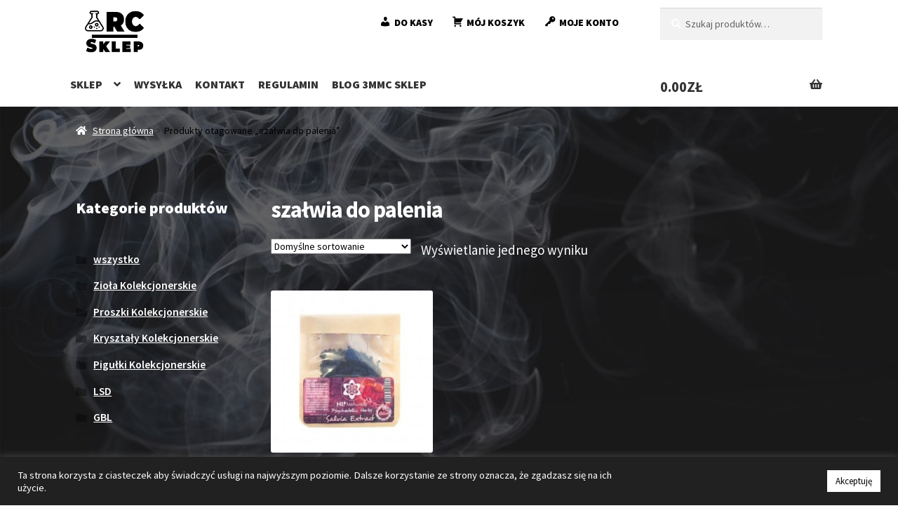

--- FILE ---
content_type: text/html; charset=UTF-8
request_url: https://rc-sklep.com/product-tag/szalwia-do-palenia/
body_size: 13913
content:
<!doctype html>
<html dir="ltr" lang="pl-PL" prefix="og: https://ogp.me/ns#">
<head>
<meta charset="UTF-8">
<meta name="viewport" content="width=device-width, initial-scale=1, maximum-scale=2.0">
<link rel="profile" href="https://gmpg.org/xfn/11">
<link rel="pingback" href="https://rc-sklep.com/xmlrpc.php">

<title>szałwia do palenia - RC-Sklep</title>

		<!-- All in One SEO 4.6.0 - aioseo.com -->
		<meta name="robots" content="max-image-preview:large" />
		<link rel="canonical" href="https://rc-sklep.com/product-tag/szalwia-do-palenia/" />
		<meta name="generator" content="All in One SEO (AIOSEO) 4.6.0" />
		<script type="application/ld+json" class="aioseo-schema">
			{"@context":"https:\/\/schema.org","@graph":[{"@type":"BreadcrumbList","@id":"https:\/\/rc-sklep.com\/product-tag\/szalwia-do-palenia\/#breadcrumblist","itemListElement":[{"@type":"ListItem","@id":"https:\/\/rc-sklep.com\/#listItem","position":1,"name":"Dom","item":"https:\/\/rc-sklep.com\/","nextItem":"https:\/\/rc-sklep.com\/product-tag\/szalwia-do-palenia\/#listItem"},{"@type":"ListItem","@id":"https:\/\/rc-sklep.com\/product-tag\/szalwia-do-palenia\/#listItem","position":2,"name":"sza\u0142wia do palenia","previousItem":"https:\/\/rc-sklep.com\/#listItem"}]},{"@type":"CollectionPage","@id":"https:\/\/rc-sklep.com\/product-tag\/szalwia-do-palenia\/#collectionpage","url":"https:\/\/rc-sklep.com\/product-tag\/szalwia-do-palenia\/","name":"sza\u0142wia do palenia - RC-Sklep","inLanguage":"pl-PL","isPartOf":{"@id":"https:\/\/rc-sklep.com\/#website"},"breadcrumb":{"@id":"https:\/\/rc-sklep.com\/product-tag\/szalwia-do-palenia\/#breadcrumblist"}},{"@type":"Organization","@id":"https:\/\/rc-sklep.com\/#organization","name":"RC-Sklep","url":"https:\/\/rc-sklep.com\/","logo":{"@type":"ImageObject","url":"https:\/\/rc-sklep.com\/wp-content\/uploads\/2020\/08\/cropped-sklep-r-1-1.png","@id":"https:\/\/rc-sklep.com\/product-tag\/szalwia-do-palenia\/#organizationLogo","width":204,"height":120},"image":{"@id":"https:\/\/rc-sklep.com\/product-tag\/szalwia-do-palenia\/#organizationLogo"}},{"@type":"WebSite","@id":"https:\/\/rc-sklep.com\/#website","url":"https:\/\/rc-sklep.com\/","name":"RC-Sklep","description":"Wszystko czego potrzebujesz","inLanguage":"pl-PL","publisher":{"@id":"https:\/\/rc-sklep.com\/#organization"}}]}
		</script>
		<!-- All in One SEO -->

<link rel='dns-prefetch' href='//fonts.googleapis.com' />
<link rel="alternate" type="application/rss+xml" title="RC-Sklep &raquo; Kanał z wpisami" href="https://rc-sklep.com/feed/" />
<link rel="alternate" type="application/rss+xml" title="RC-Sklep &raquo; Kanał z komentarzami" href="https://rc-sklep.com/comments/feed/" />
<link rel="alternate" type="application/rss+xml" title="Kanał RC-Sklep &raquo; szałwia do palenia Tag" href="https://rc-sklep.com/product-tag/szalwia-do-palenia/feed/" />
<script>
window._wpemojiSettings = {"baseUrl":"https:\/\/s.w.org\/images\/core\/emoji\/14.0.0\/72x72\/","ext":".png","svgUrl":"https:\/\/s.w.org\/images\/core\/emoji\/14.0.0\/svg\/","svgExt":".svg","source":{"concatemoji":"https:\/\/rc-sklep.com\/wp-includes\/js\/wp-emoji-release.min.js?ver=6.4.7"}};
/*! This file is auto-generated */
!function(i,n){var o,s,e;function c(e){try{var t={supportTests:e,timestamp:(new Date).valueOf()};sessionStorage.setItem(o,JSON.stringify(t))}catch(e){}}function p(e,t,n){e.clearRect(0,0,e.canvas.width,e.canvas.height),e.fillText(t,0,0);var t=new Uint32Array(e.getImageData(0,0,e.canvas.width,e.canvas.height).data),r=(e.clearRect(0,0,e.canvas.width,e.canvas.height),e.fillText(n,0,0),new Uint32Array(e.getImageData(0,0,e.canvas.width,e.canvas.height).data));return t.every(function(e,t){return e===r[t]})}function u(e,t,n){switch(t){case"flag":return n(e,"\ud83c\udff3\ufe0f\u200d\u26a7\ufe0f","\ud83c\udff3\ufe0f\u200b\u26a7\ufe0f")?!1:!n(e,"\ud83c\uddfa\ud83c\uddf3","\ud83c\uddfa\u200b\ud83c\uddf3")&&!n(e,"\ud83c\udff4\udb40\udc67\udb40\udc62\udb40\udc65\udb40\udc6e\udb40\udc67\udb40\udc7f","\ud83c\udff4\u200b\udb40\udc67\u200b\udb40\udc62\u200b\udb40\udc65\u200b\udb40\udc6e\u200b\udb40\udc67\u200b\udb40\udc7f");case"emoji":return!n(e,"\ud83e\udef1\ud83c\udffb\u200d\ud83e\udef2\ud83c\udfff","\ud83e\udef1\ud83c\udffb\u200b\ud83e\udef2\ud83c\udfff")}return!1}function f(e,t,n){var r="undefined"!=typeof WorkerGlobalScope&&self instanceof WorkerGlobalScope?new OffscreenCanvas(300,150):i.createElement("canvas"),a=r.getContext("2d",{willReadFrequently:!0}),o=(a.textBaseline="top",a.font="600 32px Arial",{});return e.forEach(function(e){o[e]=t(a,e,n)}),o}function t(e){var t=i.createElement("script");t.src=e,t.defer=!0,i.head.appendChild(t)}"undefined"!=typeof Promise&&(o="wpEmojiSettingsSupports",s=["flag","emoji"],n.supports={everything:!0,everythingExceptFlag:!0},e=new Promise(function(e){i.addEventListener("DOMContentLoaded",e,{once:!0})}),new Promise(function(t){var n=function(){try{var e=JSON.parse(sessionStorage.getItem(o));if("object"==typeof e&&"number"==typeof e.timestamp&&(new Date).valueOf()<e.timestamp+604800&&"object"==typeof e.supportTests)return e.supportTests}catch(e){}return null}();if(!n){if("undefined"!=typeof Worker&&"undefined"!=typeof OffscreenCanvas&&"undefined"!=typeof URL&&URL.createObjectURL&&"undefined"!=typeof Blob)try{var e="postMessage("+f.toString()+"("+[JSON.stringify(s),u.toString(),p.toString()].join(",")+"));",r=new Blob([e],{type:"text/javascript"}),a=new Worker(URL.createObjectURL(r),{name:"wpTestEmojiSupports"});return void(a.onmessage=function(e){c(n=e.data),a.terminate(),t(n)})}catch(e){}c(n=f(s,u,p))}t(n)}).then(function(e){for(var t in e)n.supports[t]=e[t],n.supports.everything=n.supports.everything&&n.supports[t],"flag"!==t&&(n.supports.everythingExceptFlag=n.supports.everythingExceptFlag&&n.supports[t]);n.supports.everythingExceptFlag=n.supports.everythingExceptFlag&&!n.supports.flag,n.DOMReady=!1,n.readyCallback=function(){n.DOMReady=!0}}).then(function(){return e}).then(function(){var e;n.supports.everything||(n.readyCallback(),(e=n.source||{}).concatemoji?t(e.concatemoji):e.wpemoji&&e.twemoji&&(t(e.twemoji),t(e.wpemoji)))}))}((window,document),window._wpemojiSettings);
</script>
<link rel='stylesheet' id='dashicons-css' href='https://rc-sklep.com/wp-includes/css/dashicons.min.css?ver=6.4.7' media='all' />
<link rel='stylesheet' id='menu-icons-extra-css' href='https://rc-sklep.com/wp-content/plugins/menu-icons/css/extra.min.css?ver=0.13.12' media='all' />
<style id='wp-emoji-styles-inline-css'>

	img.wp-smiley, img.emoji {
		display: inline !important;
		border: none !important;
		box-shadow: none !important;
		height: 1em !important;
		width: 1em !important;
		margin: 0 0.07em !important;
		vertical-align: -0.1em !important;
		background: none !important;
		padding: 0 !important;
	}
</style>
<link rel='stylesheet' id='storefront-gutenberg-blocks-css' href='https://rc-sklep.com/wp-content/themes/storefront/assets/css/base/gutenberg-blocks.css?ver=2.5.8' media='all' />
<style id='storefront-gutenberg-blocks-inline-css'>

				.wp-block-button__link:not(.has-text-color) {
					color: #333333;
				}

				.wp-block-button__link:not(.has-text-color):hover,
				.wp-block-button__link:not(.has-text-color):focus,
				.wp-block-button__link:not(.has-text-color):active {
					color: #333333;
				}

				.wp-block-button__link:not(.has-background) {
					background-color: #eeeeee;
				}

				.wp-block-button__link:not(.has-background):hover,
				.wp-block-button__link:not(.has-background):focus,
				.wp-block-button__link:not(.has-background):active {
					border-color: #d5d5d5;
					background-color: #d5d5d5;
				}

				.wp-block-quote footer,
				.wp-block-quote cite,
				.wp-block-quote__citation {
					color: #ffffff;
				}

				.wp-block-pullquote cite,
				.wp-block-pullquote footer,
				.wp-block-pullquote__citation {
					color: #ffffff;
				}

				.wp-block-image figcaption {
					color: #ffffff;
				}

				.wp-block-separator.is-style-dots::before {
					color: #ffffff;
				}

				.wp-block-file a.wp-block-file__button {
					color: #333333;
					background-color: #eeeeee;
					border-color: #eeeeee;
				}

				.wp-block-file a.wp-block-file__button:hover,
				.wp-block-file a.wp-block-file__button:focus,
				.wp-block-file a.wp-block-file__button:active {
					color: #333333;
					background-color: #d5d5d5;
				}

				.wp-block-code,
				.wp-block-preformatted pre {
					color: #ffffff;
				}

				.wp-block-table:not( .has-background ):not( .is-style-stripes ) tbody tr:nth-child(2n) td {
					background-color: #fdfdfd;
				}

				.wp-block-cover .wp-block-cover__inner-container h1,
				.wp-block-cover .wp-block-cover__inner-container h2,
				.wp-block-cover .wp-block-cover__inner-container h3,
				.wp-block-cover .wp-block-cover__inner-container h4,
				.wp-block-cover .wp-block-cover__inner-container h5,
				.wp-block-cover .wp-block-cover__inner-container h6 {
					color: #ffffff;
				}
			
</style>
<link rel='stylesheet' id='cookie-law-info-css' href='https://rc-sklep.com/wp-content/plugins/cookie-law-info/public/css/cookie-law-info-public.css?ver=1.9.0' media='all' />
<link rel='stylesheet' id='cookie-law-info-gdpr-css' href='https://rc-sklep.com/wp-content/plugins/cookie-law-info/public/css/cookie-law-info-gdpr.css?ver=1.9.0' media='all' />
<style id='woocommerce-inline-inline-css'>
.woocommerce form .form-row .required { visibility: visible; }
</style>
<link rel='stylesheet' id='storefront-style-css' href='https://rc-sklep.com/wp-content/themes/storefront/style.css?ver=2.5.8' media='all' />
<style id='storefront-style-inline-css'>

			.main-navigation ul li a,
			.site-title a,
			ul.menu li a,
			.site-branding h1 a,
			button.menu-toggle,
			button.menu-toggle:hover,
			.handheld-navigation .dropdown-toggle {
				color: #333333;
			}

			button.menu-toggle,
			button.menu-toggle:hover {
				border-color: #333333;
			}

			.main-navigation ul li a:hover,
			.main-navigation ul li:hover > a,
			.site-title a:hover,
			.site-header ul.menu li.current-menu-item > a {
				color: #747474;
			}

			table:not( .has-background ) th {
				background-color: #f8f8f8;
			}

			table:not( .has-background ) tbody td {
				background-color: #fdfdfd;
			}

			table:not( .has-background ) tbody tr:nth-child(2n) td,
			fieldset,
			fieldset legend {
				background-color: #fbfbfb;
			}

			.site-header,
			.secondary-navigation ul ul,
			.main-navigation ul.menu > li.menu-item-has-children:after,
			.secondary-navigation ul.menu ul,
			.storefront-handheld-footer-bar,
			.storefront-handheld-footer-bar ul li > a,
			.storefront-handheld-footer-bar ul li.search .site-search,
			button.menu-toggle,
			button.menu-toggle:hover {
				background-color: #ffffff;
			}

			p.site-description,
			.site-header,
			.storefront-handheld-footer-bar {
				color: #404040;
			}

			button.menu-toggle:after,
			button.menu-toggle:before,
			button.menu-toggle span:before {
				background-color: #333333;
			}

			h1, h2, h3, h4, h5, h6, .wc-block-grid__product-title {
				color: #ffffff;
			}

			.widget h1 {
				border-bottom-color: #ffffff;
			}

			body,
			.secondary-navigation a {
				color: #ffffff;
			}

			.widget-area .widget a,
			.hentry .entry-header .posted-on a,
			.hentry .entry-header .post-author a,
			.hentry .entry-header .post-comments a,
			.hentry .entry-header .byline a {
				color: #ffffff;
			}

			a {
				color: #ffffff;
			}

			a:focus,
			button:focus,
			.button.alt:focus,
			input:focus,
			textarea:focus,
			input[type="button"]:focus,
			input[type="reset"]:focus,
			input[type="submit"]:focus,
			input[type="email"]:focus,
			input[type="tel"]:focus,
			input[type="url"]:focus,
			input[type="password"]:focus,
			input[type="search"]:focus {
				outline-color: #ffffff;
			}

			button, input[type="button"], input[type="reset"], input[type="submit"], .button, .widget a.button {
				background-color: #eeeeee;
				border-color: #eeeeee;
				color: #333333;
			}

			button:hover, input[type="button"]:hover, input[type="reset"]:hover, input[type="submit"]:hover, .button:hover, .widget a.button:hover {
				background-color: #d5d5d5;
				border-color: #d5d5d5;
				color: #333333;
			}

			button.alt, input[type="button"].alt, input[type="reset"].alt, input[type="submit"].alt, .button.alt, .widget-area .widget a.button.alt {
				background-color: #333333;
				border-color: #333333;
				color: #ffffff;
			}

			button.alt:hover, input[type="button"].alt:hover, input[type="reset"].alt:hover, input[type="submit"].alt:hover, .button.alt:hover, .widget-area .widget a.button.alt:hover {
				background-color: #1a1a1a;
				border-color: #1a1a1a;
				color: #ffffff;
			}

			.pagination .page-numbers li .page-numbers.current {
				background-color: #e6e6e6;
				color: #f5f5f5;
			}

			#comments .comment-list .comment-content .comment-text {
				background-color: #f8f8f8;
			}

			.site-footer {
				background-color: #000000;
				color: #ffffff;
			}

			.site-footer a:not(.button):not(.components-button) {
				color: #ffffff;
			}

			.site-footer .storefront-handheld-footer-bar a:not(.button):not(.components-button) {
				color: #333333;
			}

			.site-footer h1, .site-footer h2, .site-footer h3, .site-footer h4, .site-footer h5, .site-footer h6, .site-footer .widget .widget-title, .site-footer .widget .widgettitle {
				color: #ffffff;
			}

			.page-template-template-homepage.has-post-thumbnail .type-page.has-post-thumbnail .entry-title {
				color: #ffffff;
			}

			.page-template-template-homepage.has-post-thumbnail .type-page.has-post-thumbnail .entry-content {
				color: #ffffff;
			}

			@media screen and ( min-width: 768px ) {
				.secondary-navigation ul.menu a:hover {
					color: #595959;
				}

				.secondary-navigation ul.menu a {
					color: #404040;
				}

				.main-navigation ul.menu ul.sub-menu,
				.main-navigation ul.nav-menu ul.children {
					background-color: #f0f0f0;
				}

				.site-header {
					border-bottom-color: #f0f0f0;
				}
			}
</style>
<link rel='stylesheet' id='storefront-icons-css' href='https://rc-sklep.com/wp-content/themes/storefront/assets/css/base/icons.css?ver=2.5.8' media='all' />
<link rel='stylesheet' id='storefront-fonts-css' href='https://fonts.googleapis.com/css?family=Source+Sans+Pro:400,300,300italic,400italic,600,700,900&#038;subset=latin%2Clatin-ext' media='all' />
<link rel='stylesheet' id='storefront-woocommerce-style-css' href='https://rc-sklep.com/wp-content/themes/storefront/assets/css/woocommerce/woocommerce.css?ver=2.5.8' media='all' />
<style id='storefront-woocommerce-style-inline-css'>

			a.cart-contents,
			.site-header-cart .widget_shopping_cart a {
				color: #333333;
			}

			a.cart-contents:hover,
			.site-header-cart .widget_shopping_cart a:hover,
			.site-header-cart:hover > li > a {
				color: #747474;
			}

			table.cart td.product-remove,
			table.cart td.actions {
				border-top-color: #ffffff;
			}

			.storefront-handheld-footer-bar ul li.cart .count {
				background-color: #333333;
				color: #ffffff;
				border-color: #ffffff;
			}

			.woocommerce-tabs ul.tabs li.active a,
			ul.products li.product .price,
			.onsale,
			.wc-block-grid__product-onsale,
			.widget_search form:before,
			.widget_product_search form:before {
				color: #ffffff;
			}

			.woocommerce-breadcrumb a,
			a.woocommerce-review-link,
			.product_meta a {
				color: #ffffff;
			}

			.wc-block-grid__product-onsale,
			.onsale {
				border-color: #ffffff;
			}

			.star-rating span:before,
			.quantity .plus, .quantity .minus,
			p.stars a:hover:after,
			p.stars a:after,
			.star-rating span:before,
			#payment .payment_methods li input[type=radio]:first-child:checked+label:before {
				color: #ffffff;
			}

			.widget_price_filter .ui-slider .ui-slider-range,
			.widget_price_filter .ui-slider .ui-slider-handle {
				background-color: #ffffff;
			}

			.order_details {
				background-color: #f8f8f8;
			}

			.order_details > li {
				border-bottom: 1px dotted #e3e3e3;
			}

			.order_details:before,
			.order_details:after {
				background: -webkit-linear-gradient(transparent 0,transparent 0),-webkit-linear-gradient(135deg,#f8f8f8 33.33%,transparent 33.33%),-webkit-linear-gradient(45deg,#f8f8f8 33.33%,transparent 33.33%)
			}

			#order_review {
				background-color: #ffffff;
			}

			#payment .payment_methods > li .payment_box,
			#payment .place-order {
				background-color: #fafafa;
			}

			#payment .payment_methods > li:not(.woocommerce-notice) {
				background-color: #f5f5f5;
			}

			#payment .payment_methods > li:not(.woocommerce-notice):hover {
				background-color: #f0f0f0;
			}

			.woocommerce-pagination .page-numbers li .page-numbers.current {
				background-color: #e6e6e6;
				color: #f5f5f5;
			}

			.wc-block-grid__product-onsale,
			.onsale,
			.woocommerce-pagination .page-numbers li .page-numbers:not(.current) {
				color: #ffffff;
			}

			p.stars a:before,
			p.stars a:hover~a:before,
			p.stars.selected a.active~a:before {
				color: #ffffff;
			}

			p.stars.selected a.active:before,
			p.stars:hover a:before,
			p.stars.selected a:not(.active):before,
			p.stars.selected a.active:before {
				color: #ffffff;
			}

			.single-product div.product .woocommerce-product-gallery .woocommerce-product-gallery__trigger {
				background-color: #eeeeee;
				color: #333333;
			}

			.single-product div.product .woocommerce-product-gallery .woocommerce-product-gallery__trigger:hover {
				background-color: #d5d5d5;
				border-color: #d5d5d5;
				color: #333333;
			}

			.button.added_to_cart:focus,
			.button.wc-forward:focus {
				outline-color: #ffffff;
			}

			.added_to_cart,
			.site-header-cart .widget_shopping_cart a.button,
			.wc-block-grid__products .wc-block-grid__product .wp-block-button__link {
				background-color: #eeeeee;
				border-color: #eeeeee;
				color: #333333;
			}

			.added_to_cart:hover,
			.site-header-cart .widget_shopping_cart a.button:hover,
			.wc-block-grid__products .wc-block-grid__product .wp-block-button__link:hover {
				background-color: #d5d5d5;
				border-color: #d5d5d5;
				color: #333333;
			}

			.added_to_cart.alt, .added_to_cart, .widget a.button.checkout {
				background-color: #333333;
				border-color: #333333;
				color: #ffffff;
			}

			.added_to_cart.alt:hover, .added_to_cart:hover, .widget a.button.checkout:hover {
				background-color: #1a1a1a;
				border-color: #1a1a1a;
				color: #ffffff;
			}

			.button.loading {
				color: #eeeeee;
			}

			.button.loading:hover {
				background-color: #eeeeee;
			}

			.button.loading:after {
				color: #333333;
			}

			@media screen and ( min-width: 768px ) {
				.site-header-cart .widget_shopping_cart,
				.site-header .product_list_widget li .quantity {
					color: #404040;
				}

				.site-header-cart .widget_shopping_cart .buttons,
				.site-header-cart .widget_shopping_cart .total {
					background-color: #f5f5f5;
				}

				.site-header-cart .widget_shopping_cart {
					background-color: #f0f0f0;
				}
			}
				.storefront-product-pagination a {
					color: #ffffff;
					background-color: #ffffff;
				}
				.storefront-sticky-add-to-cart {
					color: #ffffff;
					background-color: #ffffff;
				}

				.storefront-sticky-add-to-cart a:not(.button) {
					color: #333333;
				}
</style>
<!--n2css--><script src="https://rc-sklep.com/wp-includes/js/jquery/jquery.min.js?ver=3.7.1" id="jquery-core-js"></script>
<script src="https://rc-sklep.com/wp-includes/js/jquery/jquery-migrate.min.js?ver=3.4.1" id="jquery-migrate-js"></script>
<script id="cookie-law-info-js-extra">
var Cli_Data = {"nn_cookie_ids":[],"cookielist":[],"ccpaEnabled":"","ccpaRegionBased":"","ccpaBarEnabled":"","ccpaType":"gdpr","js_blocking":"","custom_integration":""};
var cli_cookiebar_settings = {"animate_speed_hide":"500","animate_speed_show":"500","background":"#212121","border":"#b1a6a6c2","border_on":"","button_1_button_colour":"#ffffff","button_1_button_hover":"#cccccc","button_1_link_colour":"#020202","button_1_as_button":"1","button_1_new_win":"","button_2_button_colour":"#333","button_2_button_hover":"#292929","button_2_link_colour":"#444","button_2_as_button":"","button_2_hidebar":"","button_3_button_colour":"#3566bb","button_3_button_hover":"#2a5296","button_3_link_colour":"#fff","button_3_as_button":"1","button_3_new_win":"","button_4_button_colour":"#000","button_4_button_hover":"#000000","button_4_link_colour":"#333333","button_4_as_button":"","font_family":"inherit","header_fix":"","notify_animate_hide":"1","notify_animate_show":"","notify_div_id":"#cookie-law-info-bar","notify_position_horizontal":"right","notify_position_vertical":"bottom","scroll_close":"","scroll_close_reload":"","accept_close_reload":"","reject_close_reload":"","showagain_tab":"","showagain_background":"#fff","showagain_border":"#000","showagain_div_id":"#cookie-law-info-again","showagain_x_position":"100px","text":"#ffffff","show_once_yn":"","show_once":"10000","logging_on":"","as_popup":"","popup_overlay":"1","bar_heading_text":"","cookie_bar_as":"banner","popup_showagain_position":"bottom-right","widget_position":"left"};
var log_object = {"ajax_url":"https:\/\/rc-sklep.com\/wp-admin\/admin-ajax.php"};
</script>
<script src="https://rc-sklep.com/wp-content/plugins/cookie-law-info/public/js/cookie-law-info-public.js?ver=1.9.0" id="cookie-law-info-js"></script>
<script src="https://rc-sklep.com/wp-content/plugins/woocommerce/assets/js/jquery-blockui/jquery.blockUI.min.js?ver=2.7.0-wc.8.7.0" id="jquery-blockui-js" defer data-wp-strategy="defer"></script>
<script id="wc-add-to-cart-js-extra">
var wc_add_to_cart_params = {"ajax_url":"\/wp-admin\/admin-ajax.php","wc_ajax_url":"\/?wc-ajax=%%endpoint%%","i18n_view_cart":"Zobacz koszyk","cart_url":"https:\/\/rc-sklep.com\/moj-koszyk\/","is_cart":"","cart_redirect_after_add":"yes"};
</script>
<script src="https://rc-sklep.com/wp-content/plugins/woocommerce/assets/js/frontend/add-to-cart.min.js?ver=8.7.0" id="wc-add-to-cart-js" defer data-wp-strategy="defer"></script>
<script src="https://rc-sklep.com/wp-content/plugins/woocommerce/assets/js/js-cookie/js.cookie.min.js?ver=2.1.4-wc.8.7.0" id="js-cookie-js" defer data-wp-strategy="defer"></script>
<script id="woocommerce-js-extra">
var woocommerce_params = {"ajax_url":"\/wp-admin\/admin-ajax.php","wc_ajax_url":"\/?wc-ajax=%%endpoint%%"};
</script>
<script src="https://rc-sklep.com/wp-content/plugins/woocommerce/assets/js/frontend/woocommerce.min.js?ver=8.7.0" id="woocommerce-js" defer data-wp-strategy="defer"></script>
<link rel="https://api.w.org/" href="https://rc-sklep.com/wp-json/" /><link rel="alternate" type="application/json" href="https://rc-sklep.com/wp-json/wp/v2/product_tag/246" /><link rel="EditURI" type="application/rsd+xml" title="RSD" href="https://rc-sklep.com/xmlrpc.php?rsd" />
<meta name="generator" content="WordPress 6.4.7" />
<meta name="generator" content="WooCommerce 8.7.0" />
<!-- start Simple Custom CSS and JS -->
<meta name="google-site-verification" content="l4KHynJafeSyk88JlOnNIHjoKcy8YG63h9T2zqO_B1g" /><!-- end Simple Custom CSS and JS -->
<!-- start Simple Custom CSS and JS -->
<style>
body, .secondary-navigation a {
    color: #000 !important;
}
#payment .payment_methods > li:not(.woocommerce-notice) {
    background-color: #d3d3d3 !important;
}
.shipping-calculator-button {color: #000 !important; }
.payment_box p {color: #000 !important; }
.woocommerce-shipping-destination  {color: #000 !important; }
.woocommerce-shipping-totals tr {color: #000 !important; }
td.product-name a:link {color: #000 !important; }
td.product-name a:hover {color: #000 !important; }
td.product-name a {color: #000 !important; }

.tagged_as { color:#fff !important;}
.posted_in { color:#fff !important;}

.woocommerce-columns { color:#fff !important;}

.woocommerce-notice  {color:#fff !important;
font-size:19px !important;}


p {color:#fff !important;
font-size:19px !important;}


.wc_payment_methods label { font-weight: 400;
  color: #000 !important;
}
woocommerce-input-wrapper {
    font-weight: 400;
  color: #fff !important;
}

.woocommerce-loop-product__title {  color: #fff !important; }
.elementor-widget-text-editor p {
    color: #fff !important;
    font-family: "Roboto", Sans-serif;
    font-weight: 400;
}

.woocommerce-Price-amount amount {  color: #fff !important; }

.elementor-widget-text-editor h2 {
    color: #fff !important;
    font-family: "Roboto", Sans-serif;
    font-weight: 400;
}

.body .custom-background {
    background-image: url(https://rc-sklep.nl/wp-content/uploads/2020/08/smoke-texture-white-black-gray-backgraund-blue-1.jpg) !important;
  background-repeat: no-repeat !important;
    background-size: 100% 100% !important;
    
}

.widget-area .widget {
    font-size: 0.975em !important;
}

.widget .widget-title, .widget .widgettitle {
    font-size: 1.41575em !important;
  color: #fff !important;
    letter-spacing: 0;
    border-bottom: 1px solid rgba(0, 0, 0, 0.05);
    padding: 0 0 1em;
    margin-bottom: 1em;
    font-weight: 800 !important;
}


button, input[type="button"], input[type="reset"], input[type="submit"], .button, .widget a.button {
    background-color: #292929 !important;
    border-color: #292929 !important;
    color: #fff !important;
}

.woocommerce-info, .woocommerce-noreviews, p.no-comments {
    background-color: #000 !important;
}

.main-navigation ul li a, .site-title a, ul.menu li a, .site-branding h1 a, button.menu-toggle, button.menu-toggle:hover, .handheld-navigation .dropdown-toggle {
    font-weight: 800 !important;
  text-transform: uppercase !important;
}

.site-header {

    border-bottom: 1px solid transparent;
  border-top: 1px solid transparent !important;
}

.home.blog .site-header, .home.page:not(.page-template-template-homepage) .site-header, .home.post-type-archive-product .site-header {
    margin-bottom: 0.135801032em !important;
}

.woocommerce-Price-amount {font-size: 1.3em !important; font-weight:700 !important; }

h1, .alpha {
    font-size: 2.017924em !important;
  font-weight: 700 !important;
    line-height: 1.214;
    letter-spacing: -1px;
}

#woocommerce-loop-product__title
{     font-size: 1.3em !important;
    font-weight: 700 !important;
    margin-bottom: 0.5407911001em;
} 

.hentry.type-page .entry-header
{display: none !important;}

.site-header .site-branding img {
    height: auto;
    max-width: 110px !important;
    max-height: none;
}

.n2-ss-slider .n2-ss-slide--focus {
    position: absolute;
    left: 0;
    margin-top: -40px !important;
    width: 100%;
    height: 100%;
    opacity: 0;
    z-index: -99999;
}


.site-header {
    padding-top: 0.617924em !important;
    padding-bottom: 0;
}

.main-navigation ul.menu > li > a, .main-navigation ul.nav-menu > li > a {
    padding: 0.618em 0.5em !important;
}

.site-header-cart .cart-contents {
    padding: 0.618em 0 !important;
    display: block;
    position: relative;
    background-color: transparent;
    height: auto;
    width: auto;
    text-indent: 0;
}

</style>
<!-- end Simple Custom CSS and JS -->
	<noscript><style>.woocommerce-product-gallery{ opacity: 1 !important; }</style></noscript>
	<style id="custom-background-css">
body.custom-background { background-image: url("https://rc-sklep.com/wp-content/uploads/2020/08/smoke-texture-white1.jpg"); background-position: left top; background-size: cover; background-repeat: no-repeat; background-attachment: fixed; }
</style>
	<link rel="icon" href="https://rc-sklep.com/wp-content/uploads/2020/08/favicon-1.ico" sizes="32x32" />
<link rel="icon" href="https://rc-sklep.com/wp-content/uploads/2020/08/favicon-1.ico" sizes="192x192" />
<link rel="apple-touch-icon" href="https://rc-sklep.com/wp-content/uploads/2020/08/favicon-1.ico" />
<meta name="msapplication-TileImage" content="https://rc-sklep.com/wp-content/uploads/2020/08/favicon-1.ico" />
<link rel="alternate" type="application/rss+xml" title="RSS" href="https://rc-sklep.com/rsslatest.xml" /></head>

<body data-rsssl=1 class="archive tax-product_tag term-szalwia-do-palenia term-246 custom-background wp-custom-logo wp-embed-responsive theme-storefront woocommerce woocommerce-page woocommerce-no-js group-blog storefront-secondary-navigation storefront-align-wide left-sidebar woocommerce-active elementor-default elementor-kit-59">



<div id="page" class="hfeed site">
	
	<header id="masthead" class="site-header" role="banner" style="">

		<div class="col-full">		<a class="skip-link screen-reader-text" href="#site-navigation">Przejdź do nawigacji</a>
		<a class="skip-link screen-reader-text" href="#content">Przejdź do treści</a>
				<div class="site-branding">
			<a href="https://rc-sklep.com/" class="custom-logo-link" rel="home"><img width="204" height="120" src="https://rc-sklep.com/wp-content/uploads/2020/08/cropped-sklep-r-1-1.png" class="custom-logo" alt="RC-Sklep" decoding="async" /></a>		</div>
					<nav class="secondary-navigation" role="navigation" aria-label="Drugie menu">
				<div class="menu-menu-w-stopce-container"><ul id="menu-menu-w-stopce" class="menu"><li id="menu-item-84" class="menu-item menu-item-type-post_type menu-item-object-page menu-item-84"><a href="https://rc-sklep.com/do-kasy/"><i class="_mi _before dashicons dashicons-admin-users" aria-hidden="true"></i><span>Do kasy</span></a></li>
<li id="menu-item-85" class="menu-item menu-item-type-post_type menu-item-object-page menu-item-85"><a href="https://rc-sklep.com/moj-koszyk/"><i class="_mi _before dashicons dashicons-cart" aria-hidden="true"></i><span>Mój koszyk</span></a></li>
<li id="menu-item-86" class="menu-item menu-item-type-post_type menu-item-object-page menu-item-86"><a href="https://rc-sklep.com/moje-konto/"><i class="_mi _before dashicons dashicons-admin-network" aria-hidden="true"></i><span>Moje konto</span></a></li>
</ul></div>			</nav><!-- #site-navigation -->
						<div class="site-search">
				<div class="widget woocommerce widget_product_search"><form role="search" method="get" class="woocommerce-product-search" action="https://rc-sklep.com/">
	<label class="screen-reader-text" for="woocommerce-product-search-field-0">Szukaj:</label>
	<input type="search" id="woocommerce-product-search-field-0" class="search-field" placeholder="Szukaj produktów&hellip;" value="" name="s" />
	<button type="submit" value="Szukaj" class="">Szukaj</button>
	<input type="hidden" name="post_type" value="product" />
</form>
</div>			</div>
			</div><div class="storefront-primary-navigation"><div class="col-full">		<nav id="site-navigation" class="main-navigation" role="navigation" aria-label="Główne menu">
		<button class="menu-toggle" aria-controls="site-navigation" aria-expanded="false"><span>Menu</span></button>
			<div class="primary-navigation"><ul id="menu-menu-glowne" class="menu"><li id="menu-item-47" class="menu-item menu-item-type-post_type menu-item-object-page menu-item-has-children menu-item-47"><a href="https://rc-sklep.com/sklep/">Sklep</a>
<ul class="sub-menu">
	<li id="menu-item-87" class="menu-item menu-item-type-custom menu-item-object-custom menu-item-has-children menu-item-87"><a href="#produkty">Produkty</a>
	<ul class="sub-menu">
		<li id="menu-item-90" class="menu-item menu-item-type-custom menu-item-object-custom menu-item-90"><a href="https://rc-sklep.com/product-category/ziola-kolekcjonerskie/">Zioła Kolekcjonerskie</a></li>
		<li id="menu-item-91" class="menu-item menu-item-type-custom menu-item-object-custom menu-item-91"><a href="https://rc-sklep.com/product-category/proszki-kolekcjonerskie/">Proszki Kolekcjonerskie</a></li>
		<li id="menu-item-92" class="menu-item menu-item-type-custom menu-item-object-custom menu-item-92"><a href="https://rc-sklep.com/product-category/krysztaly-kolekcjonerskie/">Kryształy Kolekcjonerskie</a></li>
		<li id="menu-item-93" class="menu-item menu-item-type-custom menu-item-object-custom menu-item-93"><a href="https://rc-sklep.com/product-category/pigulki-kolekcjonerskie/">Pigułki Kolekcjonerskie</a></li>
		<li id="menu-item-94" class="menu-item menu-item-type-custom menu-item-object-custom menu-item-94"><a href="https://rc-sklep.com/product-category/lsd/">LSD</a></li>
		<li id="menu-item-95" class="menu-item menu-item-type-custom menu-item-object-custom menu-item-95"><a href="https://rc-sklep.com/product-category/gbl/">GBL</a></li>
	</ul>
</li>
</ul>
</li>
<li id="menu-item-89" class="menu-item menu-item-type-post_type menu-item-object-page menu-item-89"><a href="https://rc-sklep.com/wysylka/">Wysyłka</a></li>
<li id="menu-item-49" class="menu-item menu-item-type-post_type menu-item-object-page menu-item-49"><a href="https://rc-sklep.com/kontakt/">Kontakt</a></li>
<li id="menu-item-88" class="menu-item menu-item-type-post_type menu-item-object-page menu-item-88"><a href="https://rc-sklep.com/regulamin/">Regulamin</a></li>
<li id="menu-item-14611" class="menu-item menu-item-type-post_type menu-item-object-post menu-item-14611"><a href="https://rc-sklep.com/blog-3mmc-sklep/">Blog 3mmc sklep</a></li>
</ul></div><div class="handheld-navigation"><ul id="menu-menu-glowne-1" class="menu"><li class="menu-item menu-item-type-post_type menu-item-object-page menu-item-has-children menu-item-47"><a href="https://rc-sklep.com/sklep/">Sklep</a>
<ul class="sub-menu">
	<li class="menu-item menu-item-type-custom menu-item-object-custom menu-item-has-children menu-item-87"><a href="#produkty">Produkty</a>
	<ul class="sub-menu">
		<li class="menu-item menu-item-type-custom menu-item-object-custom menu-item-90"><a href="https://rc-sklep.com/product-category/ziola-kolekcjonerskie/">Zioła Kolekcjonerskie</a></li>
		<li class="menu-item menu-item-type-custom menu-item-object-custom menu-item-91"><a href="https://rc-sklep.com/product-category/proszki-kolekcjonerskie/">Proszki Kolekcjonerskie</a></li>
		<li class="menu-item menu-item-type-custom menu-item-object-custom menu-item-92"><a href="https://rc-sklep.com/product-category/krysztaly-kolekcjonerskie/">Kryształy Kolekcjonerskie</a></li>
		<li class="menu-item menu-item-type-custom menu-item-object-custom menu-item-93"><a href="https://rc-sklep.com/product-category/pigulki-kolekcjonerskie/">Pigułki Kolekcjonerskie</a></li>
		<li class="menu-item menu-item-type-custom menu-item-object-custom menu-item-94"><a href="https://rc-sklep.com/product-category/lsd/">LSD</a></li>
		<li class="menu-item menu-item-type-custom menu-item-object-custom menu-item-95"><a href="https://rc-sklep.com/product-category/gbl/">GBL</a></li>
	</ul>
</li>
</ul>
</li>
<li class="menu-item menu-item-type-post_type menu-item-object-page menu-item-89"><a href="https://rc-sklep.com/wysylka/">Wysyłka</a></li>
<li class="menu-item menu-item-type-post_type menu-item-object-page menu-item-49"><a href="https://rc-sklep.com/kontakt/">Kontakt</a></li>
<li class="menu-item menu-item-type-post_type menu-item-object-page menu-item-88"><a href="https://rc-sklep.com/regulamin/">Regulamin</a></li>
<li class="menu-item menu-item-type-post_type menu-item-object-post menu-item-14611"><a href="https://rc-sklep.com/blog-3mmc-sklep/">Blog 3mmc sklep</a></li>
</ul></div>		</nav><!-- #site-navigation -->
				<ul id="site-header-cart" class="site-header-cart menu">
			<li class="">
							<a class="cart-contents" href="https://rc-sklep.com/moj-koszyk/" title="Zobacz swój koszyk">
								<span class="woocommerce-Price-amount amount">0.00<span class="woocommerce-Price-currencySymbol">&#122;&#322;</span></span> <span class="count"></span>
			</a>
					</li>
			<li>
				<div class="widget woocommerce widget_shopping_cart"><div class="widget_shopping_cart_content"></div></div>			</li>
		</ul>
			</div></div>
	</header><!-- #masthead -->

	<div class="storefront-breadcrumb"><div class="col-full"><nav class="woocommerce-breadcrumb"><a href="https://rc-sklep.com">Strona główna</a><span class="breadcrumb-separator"> / </span>Produkty otagowane &bdquo;szałwia do palenia&rdquo;</nav></div></div>
	<div id="content" class="site-content" tabindex="-1">
		<div class="col-full">

		<div class="woocommerce"></div>		<div id="primary" class="content-area">
			<main id="main" class="site-main" role="main">
		<header class="woocommerce-products-header">
			<h1 class="woocommerce-products-header__title page-title">szałwia do palenia</h1>
	
	</header>
<div class="storefront-sorting"><div class="woocommerce-notices-wrapper"></div><form class="woocommerce-ordering" method="get">
	<select name="orderby" class="orderby" aria-label="Zamówienie">
					<option value="menu_order"  selected='selected'>Domyślne sortowanie</option>
					<option value="popularity" >Sortuj wg popularności</option>
					<option value="rating" >Sortuj wg średniej oceny</option>
					<option value="date" >Sortuj od najnowszych</option>
					<option value="price" >Sortuj po cenie od najniższej</option>
					<option value="price-desc" >Sortuj po cenie od najwyższej</option>
			</select>
	<input type="hidden" name="paged" value="1" />
	</form>
<p class="woocommerce-result-count">
	Wyświetlanie jednego wyniku</p>
</div><ul class="products columns-3">
<li class="product type-product post-2743 status-publish first instock product_cat-ziola-kolekcjonerskie product_tag-3-mmc product_tag-4-mmc product_tag-4fmph-a-pvp product_tag-a-pvp-analog product_tag-amfetamina product_tag-analog product_tag-analog-3-mmc product_tag-analog-4-mmc product_tag-analog-a-php product_tag-analog-a-pvp product_tag-analog-lsd-analog-mdpv product_tag-analog-mefedronu product_tag-analog-pentedronu product_tag-analog-xanaxu product_tag-benzo-benzo-rc product_tag-dmt product_tag-etizolam product_tag-extasy product_tag-fake-lsd product_tag-fentanyl product_tag-gdzie-kupic-mdpv product_tag-klef product_tag-klefedron product_tag-kokolino product_tag-konkret product_tag-krysztal product_tag-kwas product_tag-lsd product_tag-mdma product_tag-mdpv product_tag-mef product_tag-mefedron product_tag-mefka product_tag-meksedrone product_tag-mexedron product_tag-mexedrone product_tag-mocarz product_tag-opio product_tag-oryginalny-mefedron product_tag-pentedron product_tag-pentedrone product_tag-rc product_tag-research-chemicals product_tag-salvia-extract product_tag-salvia-shop product_tag-szalwia-do-palenia product_tag-szalwia-sklep has-post-thumbnail sale taxable shipping-taxable purchasable product-type-simple">
	<a href="https://rc-sklep.com/product/szalwia-salvia-80x-1gram/" class="woocommerce-LoopProduct-link woocommerce-loop-product__link"><img width="324" height="324" src="https://rc-sklep.com/wp-content/uploads/2021/11/szalwia-324x324.jpg" class="attachment-woocommerce_thumbnail size-woocommerce_thumbnail" alt="" decoding="async" fetchpriority="high" srcset="https://rc-sklep.com/wp-content/uploads/2021/11/szalwia-324x324.jpg 324w, https://rc-sklep.com/wp-content/uploads/2021/11/szalwia-300x300.jpg 300w, https://rc-sklep.com/wp-content/uploads/2021/11/szalwia-150x150.jpg 150w, https://rc-sklep.com/wp-content/uploads/2021/11/szalwia-100x100.jpg 100w, https://rc-sklep.com/wp-content/uploads/2021/11/szalwia.jpg 370w" sizes="(max-width: 324px) 100vw, 324px" /><h2 class="woocommerce-loop-product__title">Szałwia / Salvia 80x 1gram</h2><div class="star-rating" role="img" aria-label="Oceniono 5.00 na 5"><span style="width:100%">Oceniono <strong class="rating">5.00</strong> na 5</span></div>
	<span class="onsale">Promocja!</span>
	
	<span class="price"><del aria-hidden="true"><span class="woocommerce-Price-amount amount"><bdi>120.00<span class="woocommerce-Price-currencySymbol">&#122;&#322;</span></bdi></span></del> <ins><span class="woocommerce-Price-amount amount"><bdi>99.00<span class="woocommerce-Price-currencySymbol">&#122;&#322;</span></bdi></span></ins></span>
</a><a href="?add-to-cart=2743" data-quantity="1" class="button product_type_simple add_to_cart_button ajax_add_to_cart" data-product_id="2743" data-product_sku="" aria-label="Dodaj do koszyka: &bdquo;Szałwia / Salvia 80x 1gram&rdquo;" aria-describedby="" rel="nofollow">Dodaj do koszyka</a></li>
</ul>
<div class="storefront-sorting"><form class="woocommerce-ordering" method="get">
	<select name="orderby" class="orderby" aria-label="Zamówienie">
					<option value="menu_order"  selected='selected'>Domyślne sortowanie</option>
					<option value="popularity" >Sortuj wg popularności</option>
					<option value="rating" >Sortuj wg średniej oceny</option>
					<option value="date" >Sortuj od najnowszych</option>
					<option value="price" >Sortuj po cenie od najniższej</option>
					<option value="price-desc" >Sortuj po cenie od najwyższej</option>
			</select>
	<input type="hidden" name="paged" value="1" />
	</form>
<p class="woocommerce-result-count">
	Wyświetlanie jednego wyniku</p>
</div>			</main><!-- #main -->
		</div><!-- #primary -->

		
<div id="secondary" class="widget-area" role="complementary">
	<div id="woocommerce_product_categories-2" class="widget woocommerce widget_product_categories"><span class="gamma widget-title">Kategorie produktów</span><ul class="product-categories"><li class="cat-item cat-item-3"><a href="https://rc-sklep.com/product-category/wszystko/">wszystko</a></li>
<li class="cat-item cat-item-5"><a href="https://rc-sklep.com/product-category/ziola-kolekcjonerskie/">Zioła Kolekcjonerskie</a></li>
<li class="cat-item cat-item-6"><a href="https://rc-sklep.com/product-category/proszki-kolekcjonerskie/">Proszki Kolekcjonerskie</a></li>
<li class="cat-item cat-item-7"><a href="https://rc-sklep.com/product-category/krysztaly-kolekcjonerskie/">Kryształy Kolekcjonerskie</a></li>
<li class="cat-item cat-item-8"><a href="https://rc-sklep.com/product-category/pigulki-kolekcjonerskie/">Pigułki Kolekcjonerskie</a></li>
<li class="cat-item cat-item-9"><a href="https://rc-sklep.com/product-category/lsd/">LSD</a></li>
<li class="cat-item cat-item-10"><a href="https://rc-sklep.com/product-category/gbl/">GBL</a></li>
</ul></div><div id="woocommerce_product_tag_cloud-2" class="widget woocommerce widget_product_tag_cloud"><span class="gamma widget-title">Tagi produktów</span><div class="tagcloud"><a href="https://rc-sklep.com/product-tag/3-mmc/" class="tag-cloud-link tag-link-18 tag-link-position-1" style="font-size: 22pt;" aria-label="3 mmc (68 produktów)">3 mmc</a>
<a href="https://rc-sklep.com/product-tag/4-mmc/" class="tag-cloud-link tag-link-21 tag-link-position-2" style="font-size: 22pt;" aria-label="4-mmc (68 produktów)">4-mmc</a>
<a href="https://rc-sklep.com/product-tag/4fmph/" class="tag-cloud-link tag-link-35 tag-link-position-3" style="font-size: 8pt;" aria-label="4fmph (55 produktów)">4fmph</a>
<a href="https://rc-sklep.com/product-tag/a-pvp/" class="tag-cloud-link tag-link-24 tag-link-position-4" style="font-size: 9.5555555555556pt;" aria-label="a-pvp (56 produktów)">a-pvp</a>
<a href="https://rc-sklep.com/product-tag/a-pvp-analog/" class="tag-cloud-link tag-link-36 tag-link-position-5" style="font-size: 20.444444444444pt;" aria-label="A-PVP Analog (67 produktów)">A-PVP Analog</a>
<a href="https://rc-sklep.com/product-tag/amfetamina/" class="tag-cloud-link tag-link-37 tag-link-position-6" style="font-size: 20.444444444444pt;" aria-label="Amfetamina (67 produktów)">Amfetamina</a>
<a href="https://rc-sklep.com/product-tag/analog-3-mmc/" class="tag-cloud-link tag-link-38 tag-link-position-7" style="font-size: 20.444444444444pt;" aria-label="Analog 3-mmc (67 produktów)">Analog 3-mmc</a>
<a href="https://rc-sklep.com/product-tag/analog-4-mmc/" class="tag-cloud-link tag-link-39 tag-link-position-8" style="font-size: 20.444444444444pt;" aria-label="Analog 4-Mmc (67 produktów)">Analog 4-Mmc</a>
<a href="https://rc-sklep.com/product-tag/analog-a-php/" class="tag-cloud-link tag-link-40 tag-link-position-9" style="font-size: 20.444444444444pt;" aria-label="Analog A-Php (67 produktów)">Analog A-Php</a>
<a href="https://rc-sklep.com/product-tag/analog-a-pvp/" class="tag-cloud-link tag-link-41 tag-link-position-10" style="font-size: 20.444444444444pt;" aria-label="Analog A-PVP (67 produktów)">Analog A-PVP</a>
<a href="https://rc-sklep.com/product-tag/analog-lsd/" class="tag-cloud-link tag-link-42 tag-link-position-11" style="font-size: 8pt;" aria-label="Analog LSD (55 produktów)">Analog LSD</a>
<a href="https://rc-sklep.com/product-tag/analog-mdpv/" class="tag-cloud-link tag-link-44 tag-link-position-12" style="font-size: 8pt;" aria-label="Analog MDPV (55 produktów)">Analog MDPV</a>
<a href="https://rc-sklep.com/product-tag/analog-mefedronu/" class="tag-cloud-link tag-link-20 tag-link-position-13" style="font-size: 22pt;" aria-label="analog mefedronu (68 produktów)">analog mefedronu</a>
<a href="https://rc-sklep.com/product-tag/analog-pentedronu/" class="tag-cloud-link tag-link-45 tag-link-position-14" style="font-size: 20.444444444444pt;" aria-label="Analog Pentedronu (67 produktów)">Analog Pentedronu</a>
<a href="https://rc-sklep.com/product-tag/analog-xanaxu/" class="tag-cloud-link tag-link-46 tag-link-position-15" style="font-size: 20.444444444444pt;" aria-label="Analog Xanaxu (67 produktów)">Analog Xanaxu</a>
<a href="https://rc-sklep.com/product-tag/benzo/" class="tag-cloud-link tag-link-25 tag-link-position-16" style="font-size: 9.5555555555556pt;" aria-label="benzo (56 produktów)">benzo</a>
<a href="https://rc-sklep.com/product-tag/benzo-rc/" class="tag-cloud-link tag-link-26 tag-link-position-17" style="font-size: 9.5555555555556pt;" aria-label="benzo-rc (56 produktów)">benzo-rc</a>
<a href="https://rc-sklep.com/product-tag/dmt/" class="tag-cloud-link tag-link-47 tag-link-position-18" style="font-size: 20.444444444444pt;" aria-label="Dmt (67 produktów)">Dmt</a>
<a href="https://rc-sklep.com/product-tag/etizolam/" class="tag-cloud-link tag-link-48 tag-link-position-19" style="font-size: 20.444444444444pt;" aria-label="Etizolam (67 produktów)">Etizolam</a>
<a href="https://rc-sklep.com/product-tag/extasy/" class="tag-cloud-link tag-link-49 tag-link-position-20" style="font-size: 20.444444444444pt;" aria-label="Extasy (67 produktów)">Extasy</a>
<a href="https://rc-sklep.com/product-tag/fake-lsd/" class="tag-cloud-link tag-link-50 tag-link-position-21" style="font-size: 20.444444444444pt;" aria-label="Fake Lsd (67 produktów)">Fake Lsd</a>
<a href="https://rc-sklep.com/product-tag/fentanyl/" class="tag-cloud-link tag-link-51 tag-link-position-22" style="font-size: 20.444444444444pt;" aria-label="Fentanyl (67 produktów)">Fentanyl</a>
<a href="https://rc-sklep.com/product-tag/gdzie-kupic-mdpv/" class="tag-cloud-link tag-link-52 tag-link-position-23" style="font-size: 20.444444444444pt;" aria-label="Gdzie kupić MDPV? (67 produktów)">Gdzie kupić MDPV?</a>
<a href="https://rc-sklep.com/product-tag/klef/" class="tag-cloud-link tag-link-53 tag-link-position-24" style="font-size: 20.444444444444pt;" aria-label="Klef (67 produktów)">Klef</a>
<a href="https://rc-sklep.com/product-tag/klefedron/" class="tag-cloud-link tag-link-28 tag-link-position-25" style="font-size: 22pt;" aria-label="klefedron (68 produktów)">klefedron</a>
<a href="https://rc-sklep.com/product-tag/kokolino/" class="tag-cloud-link tag-link-31 tag-link-position-26" style="font-size: 22pt;" aria-label="kokolino (68 produktów)">kokolino</a>
<a href="https://rc-sklep.com/product-tag/konkret/" class="tag-cloud-link tag-link-22 tag-link-position-27" style="font-size: 22pt;" aria-label="konkret (68 produktów)">konkret</a>
<a href="https://rc-sklep.com/product-tag/krysztal/" class="tag-cloud-link tag-link-54 tag-link-position-28" style="font-size: 20.444444444444pt;" aria-label="Kryształ (67 produktów)">Kryształ</a>
<a href="https://rc-sklep.com/product-tag/kwas/" class="tag-cloud-link tag-link-55 tag-link-position-29" style="font-size: 20.444444444444pt;" aria-label="Kwas (67 produktów)">Kwas</a>
<a href="https://rc-sklep.com/product-tag/lsd/" class="tag-cloud-link tag-link-43 tag-link-position-30" style="font-size: 20.444444444444pt;" aria-label="LSD (67 produktów)">LSD</a>
<a href="https://rc-sklep.com/product-tag/mdma/" class="tag-cloud-link tag-link-56 tag-link-position-31" style="font-size: 20.444444444444pt;" aria-label="Mdma (67 produktów)">Mdma</a>
<a href="https://rc-sklep.com/product-tag/mdpv/" class="tag-cloud-link tag-link-27 tag-link-position-32" style="font-size: 22pt;" aria-label="MDPV (68 produktów)">MDPV</a>
<a href="https://rc-sklep.com/product-tag/mdpv-analog/" class="tag-cloud-link tag-link-57 tag-link-position-33" style="font-size: 8pt;" aria-label="Mdpv Analog (55 produktów)">Mdpv Analog</a>
<a href="https://rc-sklep.com/product-tag/mef/" class="tag-cloud-link tag-link-58 tag-link-position-34" style="font-size: 20.444444444444pt;" aria-label="Mef (67 produktów)">Mef</a>
<a href="https://rc-sklep.com/product-tag/mefedron/" class="tag-cloud-link tag-link-23 tag-link-position-35" style="font-size: 22pt;" aria-label="mefedron (68 produktów)">mefedron</a>
<a href="https://rc-sklep.com/product-tag/mefka/" class="tag-cloud-link tag-link-59 tag-link-position-36" style="font-size: 20.444444444444pt;" aria-label="Mefka (67 produktów)">Mefka</a>
<a href="https://rc-sklep.com/product-tag/meksedrone/" class="tag-cloud-link tag-link-60 tag-link-position-37" style="font-size: 20.444444444444pt;" aria-label="Meksedrone (67 produktów)">Meksedrone</a>
<a href="https://rc-sklep.com/product-tag/mexedron/" class="tag-cloud-link tag-link-29 tag-link-position-38" style="font-size: 22pt;" aria-label="mexedron (68 produktów)">mexedron</a>
<a href="https://rc-sklep.com/product-tag/mexedrone/" class="tag-cloud-link tag-link-30 tag-link-position-39" style="font-size: 22pt;" aria-label="mexedrone (68 produktów)">mexedrone</a>
<a href="https://rc-sklep.com/product-tag/mocarz/" class="tag-cloud-link tag-link-13 tag-link-position-40" style="font-size: 22pt;" aria-label="mocarz (68 produktów)">mocarz</a>
<a href="https://rc-sklep.com/product-tag/opio-rc/" class="tag-cloud-link tag-link-61 tag-link-position-41" style="font-size: 8pt;" aria-label="Opio Rc (55 produktów)">Opio Rc</a>
<a href="https://rc-sklep.com/product-tag/oryginalny-mefedron/" class="tag-cloud-link tag-link-62 tag-link-position-42" style="font-size: 20.444444444444pt;" aria-label="Oryginalny Mefedron (67 produktów)">Oryginalny Mefedron</a>
<a href="https://rc-sklep.com/product-tag/pentedron/" class="tag-cloud-link tag-link-33 tag-link-position-43" style="font-size: 22pt;" aria-label="pentedron (68 produktów)">pentedron</a>
<a href="https://rc-sklep.com/product-tag/pentedrone/" class="tag-cloud-link tag-link-34 tag-link-position-44" style="font-size: 22pt;" aria-label="pentedrone (68 produktów)">pentedrone</a>
<a href="https://rc-sklep.com/product-tag/research-chemicals/" class="tag-cloud-link tag-link-14 tag-link-position-45" style="font-size: 22pt;" aria-label="research chemicals (68 produktów)">research chemicals</a></div></div></div><!-- #secondary -->

		</div><!-- .col-full -->
	</div><!-- #content -->

	
	<footer id="colophon" class="site-footer" role="contentinfo">
		<div class="col-full">

							<div class="footer-widgets row-1 col-1 fix">
									<div class="block footer-widget-1">
						<div id="woocommerce_product_tag_cloud-3" class="widget woocommerce widget_product_tag_cloud"><span class="gamma widget-title">Co Cię interesuję ?</span><div class="tagcloud"><a href="https://rc-sklep.com/product-tag/3-mmc/" class="tag-cloud-link tag-link-18 tag-link-position-1" style="font-size: 22pt;" aria-label="3 mmc (68 produktów)">3 mmc</a>
<a href="https://rc-sklep.com/product-tag/4-mmc/" class="tag-cloud-link tag-link-21 tag-link-position-2" style="font-size: 22pt;" aria-label="4-mmc (68 produktów)">4-mmc</a>
<a href="https://rc-sklep.com/product-tag/4fmph/" class="tag-cloud-link tag-link-35 tag-link-position-3" style="font-size: 8pt;" aria-label="4fmph (55 produktów)">4fmph</a>
<a href="https://rc-sklep.com/product-tag/a-pvp/" class="tag-cloud-link tag-link-24 tag-link-position-4" style="font-size: 9.5555555555556pt;" aria-label="a-pvp (56 produktów)">a-pvp</a>
<a href="https://rc-sklep.com/product-tag/a-pvp-analog/" class="tag-cloud-link tag-link-36 tag-link-position-5" style="font-size: 20.444444444444pt;" aria-label="A-PVP Analog (67 produktów)">A-PVP Analog</a>
<a href="https://rc-sklep.com/product-tag/amfetamina/" class="tag-cloud-link tag-link-37 tag-link-position-6" style="font-size: 20.444444444444pt;" aria-label="Amfetamina (67 produktów)">Amfetamina</a>
<a href="https://rc-sklep.com/product-tag/analog-3-mmc/" class="tag-cloud-link tag-link-38 tag-link-position-7" style="font-size: 20.444444444444pt;" aria-label="Analog 3-mmc (67 produktów)">Analog 3-mmc</a>
<a href="https://rc-sklep.com/product-tag/analog-4-mmc/" class="tag-cloud-link tag-link-39 tag-link-position-8" style="font-size: 20.444444444444pt;" aria-label="Analog 4-Mmc (67 produktów)">Analog 4-Mmc</a>
<a href="https://rc-sklep.com/product-tag/analog-a-php/" class="tag-cloud-link tag-link-40 tag-link-position-9" style="font-size: 20.444444444444pt;" aria-label="Analog A-Php (67 produktów)">Analog A-Php</a>
<a href="https://rc-sklep.com/product-tag/analog-a-pvp/" class="tag-cloud-link tag-link-41 tag-link-position-10" style="font-size: 20.444444444444pt;" aria-label="Analog A-PVP (67 produktów)">Analog A-PVP</a>
<a href="https://rc-sklep.com/product-tag/analog-lsd/" class="tag-cloud-link tag-link-42 tag-link-position-11" style="font-size: 8pt;" aria-label="Analog LSD (55 produktów)">Analog LSD</a>
<a href="https://rc-sklep.com/product-tag/analog-mdpv/" class="tag-cloud-link tag-link-44 tag-link-position-12" style="font-size: 8pt;" aria-label="Analog MDPV (55 produktów)">Analog MDPV</a>
<a href="https://rc-sklep.com/product-tag/analog-mefedronu/" class="tag-cloud-link tag-link-20 tag-link-position-13" style="font-size: 22pt;" aria-label="analog mefedronu (68 produktów)">analog mefedronu</a>
<a href="https://rc-sklep.com/product-tag/analog-pentedronu/" class="tag-cloud-link tag-link-45 tag-link-position-14" style="font-size: 20.444444444444pt;" aria-label="Analog Pentedronu (67 produktów)">Analog Pentedronu</a>
<a href="https://rc-sklep.com/product-tag/analog-xanaxu/" class="tag-cloud-link tag-link-46 tag-link-position-15" style="font-size: 20.444444444444pt;" aria-label="Analog Xanaxu (67 produktów)">Analog Xanaxu</a>
<a href="https://rc-sklep.com/product-tag/benzo/" class="tag-cloud-link tag-link-25 tag-link-position-16" style="font-size: 9.5555555555556pt;" aria-label="benzo (56 produktów)">benzo</a>
<a href="https://rc-sklep.com/product-tag/benzo-rc/" class="tag-cloud-link tag-link-26 tag-link-position-17" style="font-size: 9.5555555555556pt;" aria-label="benzo-rc (56 produktów)">benzo-rc</a>
<a href="https://rc-sklep.com/product-tag/dmt/" class="tag-cloud-link tag-link-47 tag-link-position-18" style="font-size: 20.444444444444pt;" aria-label="Dmt (67 produktów)">Dmt</a>
<a href="https://rc-sklep.com/product-tag/etizolam/" class="tag-cloud-link tag-link-48 tag-link-position-19" style="font-size: 20.444444444444pt;" aria-label="Etizolam (67 produktów)">Etizolam</a>
<a href="https://rc-sklep.com/product-tag/extasy/" class="tag-cloud-link tag-link-49 tag-link-position-20" style="font-size: 20.444444444444pt;" aria-label="Extasy (67 produktów)">Extasy</a>
<a href="https://rc-sklep.com/product-tag/fake-lsd/" class="tag-cloud-link tag-link-50 tag-link-position-21" style="font-size: 20.444444444444pt;" aria-label="Fake Lsd (67 produktów)">Fake Lsd</a>
<a href="https://rc-sklep.com/product-tag/fentanyl/" class="tag-cloud-link tag-link-51 tag-link-position-22" style="font-size: 20.444444444444pt;" aria-label="Fentanyl (67 produktów)">Fentanyl</a>
<a href="https://rc-sklep.com/product-tag/gdzie-kupic-mdpv/" class="tag-cloud-link tag-link-52 tag-link-position-23" style="font-size: 20.444444444444pt;" aria-label="Gdzie kupić MDPV? (67 produktów)">Gdzie kupić MDPV?</a>
<a href="https://rc-sklep.com/product-tag/klef/" class="tag-cloud-link tag-link-53 tag-link-position-24" style="font-size: 20.444444444444pt;" aria-label="Klef (67 produktów)">Klef</a>
<a href="https://rc-sklep.com/product-tag/klefedron/" class="tag-cloud-link tag-link-28 tag-link-position-25" style="font-size: 22pt;" aria-label="klefedron (68 produktów)">klefedron</a>
<a href="https://rc-sklep.com/product-tag/kokolino/" class="tag-cloud-link tag-link-31 tag-link-position-26" style="font-size: 22pt;" aria-label="kokolino (68 produktów)">kokolino</a>
<a href="https://rc-sklep.com/product-tag/konkret/" class="tag-cloud-link tag-link-22 tag-link-position-27" style="font-size: 22pt;" aria-label="konkret (68 produktów)">konkret</a>
<a href="https://rc-sklep.com/product-tag/krysztal/" class="tag-cloud-link tag-link-54 tag-link-position-28" style="font-size: 20.444444444444pt;" aria-label="Kryształ (67 produktów)">Kryształ</a>
<a href="https://rc-sklep.com/product-tag/kwas/" class="tag-cloud-link tag-link-55 tag-link-position-29" style="font-size: 20.444444444444pt;" aria-label="Kwas (67 produktów)">Kwas</a>
<a href="https://rc-sklep.com/product-tag/lsd/" class="tag-cloud-link tag-link-43 tag-link-position-30" style="font-size: 20.444444444444pt;" aria-label="LSD (67 produktów)">LSD</a>
<a href="https://rc-sklep.com/product-tag/mdma/" class="tag-cloud-link tag-link-56 tag-link-position-31" style="font-size: 20.444444444444pt;" aria-label="Mdma (67 produktów)">Mdma</a>
<a href="https://rc-sklep.com/product-tag/mdpv/" class="tag-cloud-link tag-link-27 tag-link-position-32" style="font-size: 22pt;" aria-label="MDPV (68 produktów)">MDPV</a>
<a href="https://rc-sklep.com/product-tag/mdpv-analog/" class="tag-cloud-link tag-link-57 tag-link-position-33" style="font-size: 8pt;" aria-label="Mdpv Analog (55 produktów)">Mdpv Analog</a>
<a href="https://rc-sklep.com/product-tag/mef/" class="tag-cloud-link tag-link-58 tag-link-position-34" style="font-size: 20.444444444444pt;" aria-label="Mef (67 produktów)">Mef</a>
<a href="https://rc-sklep.com/product-tag/mefedron/" class="tag-cloud-link tag-link-23 tag-link-position-35" style="font-size: 22pt;" aria-label="mefedron (68 produktów)">mefedron</a>
<a href="https://rc-sklep.com/product-tag/mefka/" class="tag-cloud-link tag-link-59 tag-link-position-36" style="font-size: 20.444444444444pt;" aria-label="Mefka (67 produktów)">Mefka</a>
<a href="https://rc-sklep.com/product-tag/meksedrone/" class="tag-cloud-link tag-link-60 tag-link-position-37" style="font-size: 20.444444444444pt;" aria-label="Meksedrone (67 produktów)">Meksedrone</a>
<a href="https://rc-sklep.com/product-tag/mexedron/" class="tag-cloud-link tag-link-29 tag-link-position-38" style="font-size: 22pt;" aria-label="mexedron (68 produktów)">mexedron</a>
<a href="https://rc-sklep.com/product-tag/mexedrone/" class="tag-cloud-link tag-link-30 tag-link-position-39" style="font-size: 22pt;" aria-label="mexedrone (68 produktów)">mexedrone</a>
<a href="https://rc-sklep.com/product-tag/mocarz/" class="tag-cloud-link tag-link-13 tag-link-position-40" style="font-size: 22pt;" aria-label="mocarz (68 produktów)">mocarz</a>
<a href="https://rc-sklep.com/product-tag/opio-rc/" class="tag-cloud-link tag-link-61 tag-link-position-41" style="font-size: 8pt;" aria-label="Opio Rc (55 produktów)">Opio Rc</a>
<a href="https://rc-sklep.com/product-tag/oryginalny-mefedron/" class="tag-cloud-link tag-link-62 tag-link-position-42" style="font-size: 20.444444444444pt;" aria-label="Oryginalny Mefedron (67 produktów)">Oryginalny Mefedron</a>
<a href="https://rc-sklep.com/product-tag/pentedron/" class="tag-cloud-link tag-link-33 tag-link-position-43" style="font-size: 22pt;" aria-label="pentedron (68 produktów)">pentedron</a>
<a href="https://rc-sklep.com/product-tag/pentedrone/" class="tag-cloud-link tag-link-34 tag-link-position-44" style="font-size: 22pt;" aria-label="pentedrone (68 produktów)">pentedrone</a>
<a href="https://rc-sklep.com/product-tag/research-chemicals/" class="tag-cloud-link tag-link-14 tag-link-position-45" style="font-size: 22pt;" aria-label="research chemicals (68 produktów)">research chemicals</a></div></div><div id="nav_menu-2" class="widget widget_nav_menu"><span class="gamma widget-title">Sklep</span><div class="menu-stopka-2-container"><ul id="menu-stopka-2" class="menu"><li id="menu-item-300" class="menu-item menu-item-type-post_type menu-item-object-page menu-item-300"><a href="https://rc-sklep.com/gbl-w-plynie-i-pigulkach-oferta-rc/">GBL W Płynie i Pigułkach Oferta RC</a></li>
<li id="menu-item-301" class="menu-item menu-item-type-post_type menu-item-object-page menu-item-301"><a href="https://rc-sklep.com/krysztaly-kolekcjonerskie-co-oferujemy/">Kryształy Kolekcjonerskie co oferujemy</a></li>
<li id="menu-item-302" class="menu-item menu-item-type-post_type menu-item-object-page menu-item-302"><a href="https://rc-sklep.com/lsd-ald-52-co-oferujemy/">LSD ALD-52 Co oferujemy</a></li>
<li id="menu-item-303" class="menu-item menu-item-type-post_type menu-item-object-page menu-item-303"><a href="https://rc-sklep.com/pigulki-kolekcjonerskie-rc-sklep/">Pigułki Kolekcjonerskie RC Sklep</a></li>
<li id="menu-item-304" class="menu-item menu-item-type-post_type menu-item-object-page menu-item-304"><a href="https://rc-sklep.com/proszki-kolekcjonerskie-research-chemicals-sklep/">Proszki Kolekcjonerskie Research Chemicals Sklep</a></li>
<li id="menu-item-305" class="menu-item menu-item-type-post_type menu-item-object-page menu-item-305"><a href="https://rc-sklep.com/research-chemicals-sklep/">Research Chemicals Sklep</a></li>
<li id="menu-item-306" class="menu-item menu-item-type-post_type menu-item-object-page menu-item-306"><a href="https://rc-sklep.com/ziola-kolekcjonerskie-research-chemicals/">Zioła Kolekcjonerskie Research Chemicals</a></li>
</ul></div></div>					</div>
									</div><!-- .footer-widgets.row-1 -->
						<div class="site-info">
			&copy; RC-Sklep 2025
							<br />
				<a href="https://woocommerce.com" target="_blank" title="WooCommerce - Najlepsza platforma e-commerce dla WordPressa" rel="noreferrer">Zbudowany za pomocą Storefront i WooCommerce</a>.					</div><!-- .site-info -->
				<div class="storefront-handheld-footer-bar">
			<ul class="columns-3">
									<li class="my-account">
						<a href="https://rc-sklep.com/moje-konto/">Moje konto</a>					</li>
									<li class="search">
						<a href="">Szukaj</a>			<div class="site-search">
				<div class="widget woocommerce widget_product_search"><form role="search" method="get" class="woocommerce-product-search" action="https://rc-sklep.com/">
	<label class="screen-reader-text" for="woocommerce-product-search-field-1">Szukaj:</label>
	<input type="search" id="woocommerce-product-search-field-1" class="search-field" placeholder="Szukaj produktów&hellip;" value="" name="s" />
	<button type="submit" value="Szukaj" class="">Szukaj</button>
	<input type="hidden" name="post_type" value="product" />
</form>
</div>			</div>
								</li>
									<li class="cart">
									<a class="footer-cart-contents" href="https://rc-sklep.com/moj-koszyk/" title="Zobacz swój koszyk">
				<span class="count">0</span>
			</a>
							</li>
							</ul>
		</div>
		
		</div><!-- .col-full -->
	</footer><!-- #colophon -->

	
</div><!-- #page -->

<!--googleoff: all--><div id="cookie-law-info-bar"><span><div class="cli-bar-container cli-style-v2"><div class="cli-bar-message">Ta strona korzysta z ciasteczek aby świadczyć usługi na najwyższym poziomie. Dalsze korzystanie ze strony oznacza, że zgadzasz się na ich użycie.</div><div class="cli-bar-btn_container"> <a role='button' tabindex='0' data-cli_action="accept" id="cookie_action_close_header"  class="medium cli-plugin-button cli-plugin-main-button cookie_action_close_header cli_action_button" style="display:inline-block; ">Akceptuję</a></div></div></span></div><div id="cookie-law-info-again" style="display:none;"><span id="cookie_hdr_showagain">Privacy & Cookies Policy</span></div><div class="cli-modal" id="cliSettingsPopup" tabindex="-1" role="dialog" aria-labelledby="cliSettingsPopup" aria-hidden="true">
  <div class="cli-modal-dialog" role="document">
    <div class="cli-modal-content cli-bar-popup">
      <button type="button" class="cli-modal-close" id="cliModalClose">
        <svg class="" viewBox="0 0 24 24"><path d="M19 6.41l-1.41-1.41-5.59 5.59-5.59-5.59-1.41 1.41 5.59 5.59-5.59 5.59 1.41 1.41 5.59-5.59 5.59 5.59 1.41-1.41-5.59-5.59z"></path><path d="M0 0h24v24h-24z" fill="none"></path></svg>
        <span class="wt-cli-sr-only">Close</span>
      </button>
      <div class="cli-modal-body">
        <div class="cli-container-fluid cli-tab-container">
    <div class="cli-row">
        <div class="cli-col-12 cli-align-items-stretch cli-px-0">
            <div class="cli-privacy-overview">
                <h4>Privacy Overview</h4>                <div class="cli-privacy-content">
                    <div class="cli-privacy-content-text">This website uses cookies to improve your experience while you navigate through the website. Out of these cookies, the cookies that are categorized as necessary are stored on your browser as they are essential for the working of basic functionalities of the website. We also use third-party cookies that help us analyze and understand how you use this website. These cookies will be stored in your browser only with your consent. You also have the option to opt-out of these cookies. But opting out of some of these cookies may have an effect on your browsing experience.</div>
                </div>
                <a class="cli-privacy-readmore" data-readmore-text="Show more" data-readless-text="Show less"></a>            </div>
        </div>
        <div class="cli-col-12 cli-align-items-stretch cli-px-0 cli-tab-section-container">
                                                <div class="cli-tab-section">
                        <div class="cli-tab-header">
                            <a role="button" tabindex="0" class="cli-nav-link cli-settings-mobile" data-target="necessary" data-toggle="cli-toggle-tab">
                                Necessary                            </a>
                            <div class="wt-cli-necessary-checkbox">
                        <input type="checkbox" class="cli-user-preference-checkbox"  id="wt-cli-checkbox-necessary" data-id="checkbox-necessary" checked="checked"  />
                        <label class="form-check-label" for="wt-cli-checkbox-necessary">Necessary</label>
                    </div>
                    <span class="cli-necessary-caption">Always Enabled</span>                         </div>
                        <div class="cli-tab-content">
                            <div class="cli-tab-pane cli-fade" data-id="necessary">
                                <p>Necessary cookies are absolutely essential for the website to function properly. This category only includes cookies that ensures basic functionalities and security features of the website. These cookies do not store any personal information.</p>
                            </div>
                        </div>
                    </div>
                                                <div class="cli-tab-section">
                        <div class="cli-tab-header">
                            <a role="button" tabindex="0" class="cli-nav-link cli-settings-mobile" data-target="non-necessary" data-toggle="cli-toggle-tab">
                                Non-necessary                            </a>
                            <div class="cli-switch">
                        <input type="checkbox" id="wt-cli-checkbox-non-necessary" class="cli-user-preference-checkbox"  data-id="checkbox-non-necessary"  checked='checked' />
                        <label for="wt-cli-checkbox-non-necessary" class="cli-slider" data-cli-enable="Enabled" data-cli-disable="Disabled"><span class="wt-cli-sr-only">Non-necessary</span></label>
                    </div>                        </div>
                        <div class="cli-tab-content">
                            <div class="cli-tab-pane cli-fade" data-id="non-necessary">
                                <p>Any cookies that may not be particularly necessary for the website to function and is used specifically to collect user personal data via analytics, ads, other embedded contents are termed as non-necessary cookies. It is mandatory to procure user consent prior to running these cookies on your website.</p>
                            </div>
                        </div>
                    </div>
            
        </div>
    </div>
</div>
      </div>
    </div>
  </div>
</div>
<div class="cli-modal-backdrop cli-fade cli-settings-overlay"></div>
<div class="cli-modal-backdrop cli-fade cli-popupbar-overlay"></div>
<!--googleon: all--><script type="application/ld+json">{"@context":"https:\/\/schema.org\/","@type":"BreadcrumbList","itemListElement":[{"@type":"ListItem","position":1,"item":{"name":"Strona g\u0142\u00f3wna","@id":"https:\/\/rc-sklep.com"}},{"@type":"ListItem","position":2,"item":{"name":"Produkty otagowane &amp;bdquo;sza\u0142wia do palenia&amp;rdquo;","@id":"https:\/\/rc-sklep.com\/product-tag\/szalwia-do-palenia\/"}}]}</script>	<script>
		(function () {
			var c = document.body.className;
			c = c.replace(/woocommerce-no-js/, 'woocommerce-js');
			document.body.className = c;
		})();
	</script>
	<script src="https://rc-sklep.com/wp-content/plugins/woocommerce/assets/js/sourcebuster/sourcebuster.min.js?ver=8.7.0" id="sourcebuster-js-js"></script>
<script id="wc-order-attribution-js-extra">
var wc_order_attribution = {"params":{"lifetime":1.0e-5,"session":30,"ajaxurl":"https:\/\/rc-sklep.com\/wp-admin\/admin-ajax.php","prefix":"wc_order_attribution_","allowTracking":true},"fields":{"source_type":"current.typ","referrer":"current_add.rf","utm_campaign":"current.cmp","utm_source":"current.src","utm_medium":"current.mdm","utm_content":"current.cnt","utm_id":"current.id","utm_term":"current.trm","session_entry":"current_add.ep","session_start_time":"current_add.fd","session_pages":"session.pgs","session_count":"udata.vst","user_agent":"udata.uag"}};
</script>
<script src="https://rc-sklep.com/wp-content/plugins/woocommerce/assets/js/frontend/order-attribution.min.js?ver=8.7.0" id="wc-order-attribution-js"></script>
<script id="storefront-navigation-js-extra">
var storefrontScreenReaderText = {"expand":"Rozwi\u0144 podmenu","collapse":"Zwi\u0144 podmenu"};
</script>
<script src="https://rc-sklep.com/wp-content/themes/storefront/assets/js/navigation.min.js?ver=2.5.8" id="storefront-navigation-js"></script>
<script src="https://rc-sklep.com/wp-content/themes/storefront/assets/js/skip-link-focus-fix.min.js?ver=20130115" id="storefront-skip-link-focus-fix-js"></script>
<script src="https://rc-sklep.com/wp-content/themes/storefront/assets/js/vendor/pep.min.js?ver=0.4.3" id="jquery-pep-js"></script>
<script src="https://rc-sklep.com/wp-content/themes/storefront/assets/js/woocommerce/header-cart.min.js?ver=2.5.8" id="storefront-header-cart-js"></script>
<script src="https://rc-sklep.com/wp-content/themes/storefront/assets/js/footer.min.js?ver=2.5.8" id="storefront-handheld-footer-bar-js"></script>
<script id="wc-cart-fragments-js-extra">
var wc_cart_fragments_params = {"ajax_url":"\/wp-admin\/admin-ajax.php","wc_ajax_url":"\/?wc-ajax=%%endpoint%%","cart_hash_key":"wc_cart_hash_2e3b0ea67fa61d6042bb8d98dbf08cd8","fragment_name":"wc_fragments_2e3b0ea67fa61d6042bb8d98dbf08cd8","request_timeout":"5000"};
</script>
<script src="https://rc-sklep.com/wp-content/plugins/woocommerce/assets/js/frontend/cart-fragments.min.js?ver=8.7.0" id="wc-cart-fragments-js" defer data-wp-strategy="defer"></script>

<script defer src="https://static.cloudflareinsights.com/beacon.min.js/vcd15cbe7772f49c399c6a5babf22c1241717689176015" integrity="sha512-ZpsOmlRQV6y907TI0dKBHq9Md29nnaEIPlkf84rnaERnq6zvWvPUqr2ft8M1aS28oN72PdrCzSjY4U6VaAw1EQ==" data-cf-beacon='{"version":"2024.11.0","token":"a8f88741ea26457a901a1a0a623b3707","r":1,"server_timing":{"name":{"cfCacheStatus":true,"cfEdge":true,"cfExtPri":true,"cfL4":true,"cfOrigin":true,"cfSpeedBrain":true},"location_startswith":null}}' crossorigin="anonymous"></script>
</body>
</html>


<!-- Page cached by LiteSpeed Cache 6.1 on 2025-12-11 06:38:37 -->